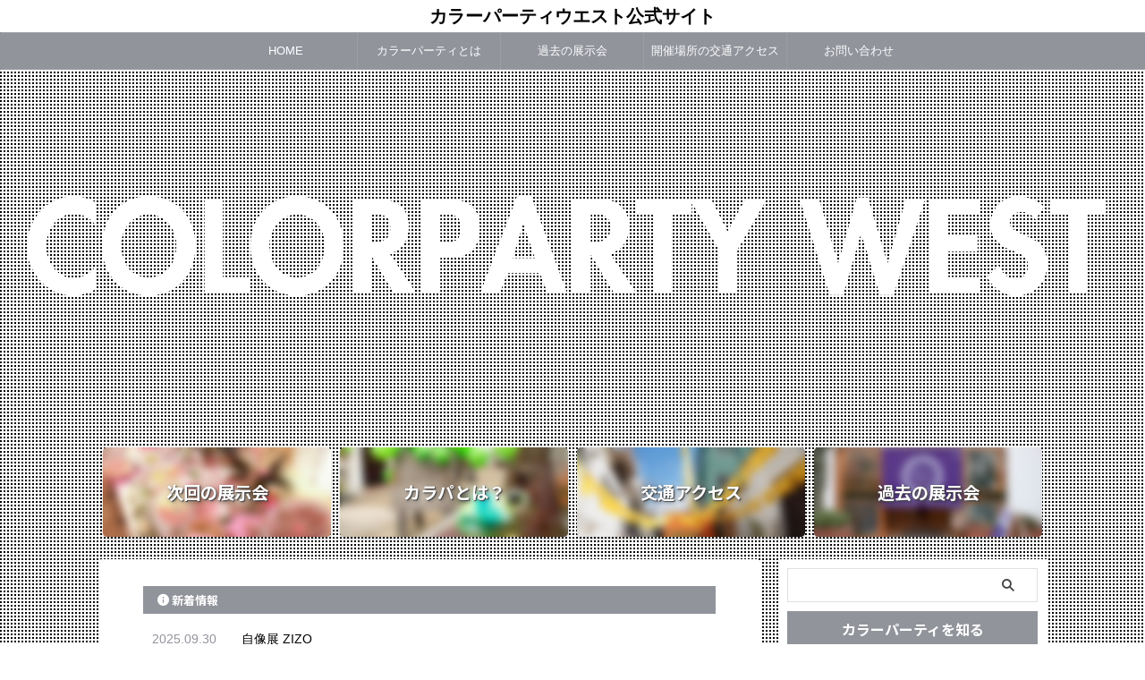

--- FILE ---
content_type: text/html; charset=UTF-8
request_url: https://colorparty-west.com/
body_size: 18774
content:

<!DOCTYPE html>
<!--[if lt IE 7]>
<html class="ie6" lang="ja"> <![endif]-->
<!--[if IE 7]>
<html class="i7" lang="ja"> <![endif]-->
<!--[if IE 8]>
<html class="ie" lang="ja"> <![endif]-->
<!--[if gt IE 8]><!-->
<html lang="ja" class="s-navi-search-overlay  toc-style-default">
	<!--<![endif]-->
	<head prefix="og: http://ogp.me/ns# fb: http://ogp.me/ns/fb# article: http://ogp.me/ns/article#">
		
	<!-- Global site tag (gtag.js) - Google Analytics -->
	<script async src="https://www.googletagmanager.com/gtag/js?id=UA-186961976-1"></script>
	<script>
	  window.dataLayer = window.dataLayer || [];
	  function gtag(){dataLayer.push(arguments);}
	  gtag('js', new Date());

	  gtag('config', 'UA-186961976-1');
	</script>
			<meta charset="UTF-8" >
		<meta name="viewport" content="width=device-width,initial-scale=1.0,user-scalable=no,viewport-fit=cover">
		<meta name="format-detection" content="telephone=no" >
		<meta name="referrer" content="no-referrer-when-downgrade"/>

					<meta name="robots" content="index,follow">
		
		<link rel="alternate" type="application/rss+xml" title="カラーパーティウエスト公式サイト RSS Feed" href="https://colorparty-west.com/feed/" />
		<link rel="pingback" href="https://colorparty-west.com/xmlrpc.php" >
		<!--[if lt IE 9]>
		<script src="https://colorparty-west.com/wp-content/themes/affinger/js/html5shiv.js"></script>
		<![endif]-->
				<meta name='robots' content='max-image-preview:large' />
<title>カラーパーティーウェスト公式ホームページ</title>
<link rel='dns-prefetch' href='//webfonts.xserver.jp' />
<link rel='dns-prefetch' href='//ajax.googleapis.com' />
<link rel='dns-prefetch' href='//use.fontawesome.com' />
<script type="text/javascript">
window._wpemojiSettings = {"baseUrl":"https:\/\/s.w.org\/images\/core\/emoji\/14.0.0\/72x72\/","ext":".png","svgUrl":"https:\/\/s.w.org\/images\/core\/emoji\/14.0.0\/svg\/","svgExt":".svg","source":{"concatemoji":"https:\/\/colorparty-west.com\/wp-includes\/js\/wp-emoji-release.min.js?ver=6.3"}};
/*! This file is auto-generated */
!function(i,n){var o,s,e;function c(e){try{var t={supportTests:e,timestamp:(new Date).valueOf()};sessionStorage.setItem(o,JSON.stringify(t))}catch(e){}}function p(e,t,n){e.clearRect(0,0,e.canvas.width,e.canvas.height),e.fillText(t,0,0);var t=new Uint32Array(e.getImageData(0,0,e.canvas.width,e.canvas.height).data),r=(e.clearRect(0,0,e.canvas.width,e.canvas.height),e.fillText(n,0,0),new Uint32Array(e.getImageData(0,0,e.canvas.width,e.canvas.height).data));return t.every(function(e,t){return e===r[t]})}function u(e,t,n){switch(t){case"flag":return n(e,"\ud83c\udff3\ufe0f\u200d\u26a7\ufe0f","\ud83c\udff3\ufe0f\u200b\u26a7\ufe0f")?!1:!n(e,"\ud83c\uddfa\ud83c\uddf3","\ud83c\uddfa\u200b\ud83c\uddf3")&&!n(e,"\ud83c\udff4\udb40\udc67\udb40\udc62\udb40\udc65\udb40\udc6e\udb40\udc67\udb40\udc7f","\ud83c\udff4\u200b\udb40\udc67\u200b\udb40\udc62\u200b\udb40\udc65\u200b\udb40\udc6e\u200b\udb40\udc67\u200b\udb40\udc7f");case"emoji":return!n(e,"\ud83e\udef1\ud83c\udffb\u200d\ud83e\udef2\ud83c\udfff","\ud83e\udef1\ud83c\udffb\u200b\ud83e\udef2\ud83c\udfff")}return!1}function f(e,t,n){var r="undefined"!=typeof WorkerGlobalScope&&self instanceof WorkerGlobalScope?new OffscreenCanvas(300,150):i.createElement("canvas"),a=r.getContext("2d",{willReadFrequently:!0}),o=(a.textBaseline="top",a.font="600 32px Arial",{});return e.forEach(function(e){o[e]=t(a,e,n)}),o}function t(e){var t=i.createElement("script");t.src=e,t.defer=!0,i.head.appendChild(t)}"undefined"!=typeof Promise&&(o="wpEmojiSettingsSupports",s=["flag","emoji"],n.supports={everything:!0,everythingExceptFlag:!0},e=new Promise(function(e){i.addEventListener("DOMContentLoaded",e,{once:!0})}),new Promise(function(t){var n=function(){try{var e=JSON.parse(sessionStorage.getItem(o));if("object"==typeof e&&"number"==typeof e.timestamp&&(new Date).valueOf()<e.timestamp+604800&&"object"==typeof e.supportTests)return e.supportTests}catch(e){}return null}();if(!n){if("undefined"!=typeof Worker&&"undefined"!=typeof OffscreenCanvas&&"undefined"!=typeof URL&&URL.createObjectURL&&"undefined"!=typeof Blob)try{var e="postMessage("+f.toString()+"("+[JSON.stringify(s),u.toString(),p.toString()].join(",")+"));",r=new Blob([e],{type:"text/javascript"}),a=new Worker(URL.createObjectURL(r),{name:"wpTestEmojiSupports"});return void(a.onmessage=function(e){c(n=e.data),a.terminate(),t(n)})}catch(e){}c(n=f(s,u,p))}t(n)}).then(function(e){for(var t in e)n.supports[t]=e[t],n.supports.everything=n.supports.everything&&n.supports[t],"flag"!==t&&(n.supports.everythingExceptFlag=n.supports.everythingExceptFlag&&n.supports[t]);n.supports.everythingExceptFlag=n.supports.everythingExceptFlag&&!n.supports.flag,n.DOMReady=!1,n.readyCallback=function(){n.DOMReady=!0}}).then(function(){return e}).then(function(){var e;n.supports.everything||(n.readyCallback(),(e=n.source||{}).concatemoji?t(e.concatemoji):e.wpemoji&&e.twemoji&&(t(e.twemoji),t(e.wpemoji)))}))}((window,document),window._wpemojiSettings);
</script>
<style type="text/css">
img.wp-smiley,
img.emoji {
	display: inline !important;
	border: none !important;
	box-shadow: none !important;
	height: 1em !important;
	width: 1em !important;
	margin: 0 0.07em !important;
	vertical-align: -0.1em !important;
	background: none !important;
	padding: 0 !important;
}
</style>
	<link rel='stylesheet' id='wp-block-library-css' href='https://colorparty-west.com/wp-includes/css/dist/block-library/style.min.css?ver=6.3' type='text/css' media='all' />
<style id='classic-theme-styles-inline-css' type='text/css'>
/*! This file is auto-generated */
.wp-block-button__link{color:#fff;background-color:#32373c;border-radius:9999px;box-shadow:none;text-decoration:none;padding:calc(.667em + 2px) calc(1.333em + 2px);font-size:1.125em}.wp-block-file__button{background:#32373c;color:#fff;text-decoration:none}
</style>
<style id='global-styles-inline-css' type='text/css'>
body{--wp--preset--color--black: #000000;--wp--preset--color--cyan-bluish-gray: #abb8c3;--wp--preset--color--white: #ffffff;--wp--preset--color--pale-pink: #f78da7;--wp--preset--color--vivid-red: #cf2e2e;--wp--preset--color--luminous-vivid-orange: #ff6900;--wp--preset--color--luminous-vivid-amber: #fcb900;--wp--preset--color--light-green-cyan: #eefaff;--wp--preset--color--vivid-green-cyan: #00d084;--wp--preset--color--pale-cyan-blue: #8ed1fc;--wp--preset--color--vivid-cyan-blue: #0693e3;--wp--preset--color--vivid-purple: #9b51e0;--wp--preset--color--soft-red: #e92f3d;--wp--preset--color--light-grayish-red: #fdf0f2;--wp--preset--color--vivid-yellow: #ffc107;--wp--preset--color--very-pale-yellow: #fffde7;--wp--preset--color--very-light-gray: #fafafa;--wp--preset--color--very-dark-gray: #313131;--wp--preset--color--original-color-a: #43a047;--wp--preset--color--original-color-b: #795548;--wp--preset--color--original-color-c: #ec407a;--wp--preset--color--original-color-d: #9e9d24;--wp--preset--gradient--vivid-cyan-blue-to-vivid-purple: linear-gradient(135deg,rgba(6,147,227,1) 0%,rgb(155,81,224) 100%);--wp--preset--gradient--light-green-cyan-to-vivid-green-cyan: linear-gradient(135deg,rgb(122,220,180) 0%,rgb(0,208,130) 100%);--wp--preset--gradient--luminous-vivid-amber-to-luminous-vivid-orange: linear-gradient(135deg,rgba(252,185,0,1) 0%,rgba(255,105,0,1) 100%);--wp--preset--gradient--luminous-vivid-orange-to-vivid-red: linear-gradient(135deg,rgba(255,105,0,1) 0%,rgb(207,46,46) 100%);--wp--preset--gradient--very-light-gray-to-cyan-bluish-gray: linear-gradient(135deg,rgb(238,238,238) 0%,rgb(169,184,195) 100%);--wp--preset--gradient--cool-to-warm-spectrum: linear-gradient(135deg,rgb(74,234,220) 0%,rgb(151,120,209) 20%,rgb(207,42,186) 40%,rgb(238,44,130) 60%,rgb(251,105,98) 80%,rgb(254,248,76) 100%);--wp--preset--gradient--blush-light-purple: linear-gradient(135deg,rgb(255,206,236) 0%,rgb(152,150,240) 100%);--wp--preset--gradient--blush-bordeaux: linear-gradient(135deg,rgb(254,205,165) 0%,rgb(254,45,45) 50%,rgb(107,0,62) 100%);--wp--preset--gradient--luminous-dusk: linear-gradient(135deg,rgb(255,203,112) 0%,rgb(199,81,192) 50%,rgb(65,88,208) 100%);--wp--preset--gradient--pale-ocean: linear-gradient(135deg,rgb(255,245,203) 0%,rgb(182,227,212) 50%,rgb(51,167,181) 100%);--wp--preset--gradient--electric-grass: linear-gradient(135deg,rgb(202,248,128) 0%,rgb(113,206,126) 100%);--wp--preset--gradient--midnight: linear-gradient(135deg,rgb(2,3,129) 0%,rgb(40,116,252) 100%);--wp--preset--font-size--small: .8em;--wp--preset--font-size--medium: 20px;--wp--preset--font-size--large: 1.5em;--wp--preset--font-size--x-large: 42px;--wp--preset--font-size--st-regular: 1em;--wp--preset--font-size--huge: 3em;--wp--preset--spacing--20: 0.44rem;--wp--preset--spacing--30: 0.67rem;--wp--preset--spacing--40: 1rem;--wp--preset--spacing--50: 1.5rem;--wp--preset--spacing--60: 2.25rem;--wp--preset--spacing--70: 3.38rem;--wp--preset--spacing--80: 5.06rem;--wp--preset--shadow--natural: 6px 6px 9px rgba(0, 0, 0, 0.2);--wp--preset--shadow--deep: 12px 12px 50px rgba(0, 0, 0, 0.4);--wp--preset--shadow--sharp: 6px 6px 0px rgba(0, 0, 0, 0.2);--wp--preset--shadow--outlined: 6px 6px 0px -3px rgba(255, 255, 255, 1), 6px 6px rgba(0, 0, 0, 1);--wp--preset--shadow--crisp: 6px 6px 0px rgba(0, 0, 0, 1);}:where(.is-layout-flex){gap: 0.5em;}:where(.is-layout-grid){gap: 0.5em;}body .is-layout-flow > .alignleft{float: left;margin-inline-start: 0;margin-inline-end: 2em;}body .is-layout-flow > .alignright{float: right;margin-inline-start: 2em;margin-inline-end: 0;}body .is-layout-flow > .aligncenter{margin-left: auto !important;margin-right: auto !important;}body .is-layout-constrained > .alignleft{float: left;margin-inline-start: 0;margin-inline-end: 2em;}body .is-layout-constrained > .alignright{float: right;margin-inline-start: 2em;margin-inline-end: 0;}body .is-layout-constrained > .aligncenter{margin-left: auto !important;margin-right: auto !important;}body .is-layout-constrained > :where(:not(.alignleft):not(.alignright):not(.alignfull)){max-width: var(--wp--style--global--content-size);margin-left: auto !important;margin-right: auto !important;}body .is-layout-constrained > .alignwide{max-width: var(--wp--style--global--wide-size);}body .is-layout-flex{display: flex;}body .is-layout-flex{flex-wrap: wrap;align-items: center;}body .is-layout-flex > *{margin: 0;}body .is-layout-grid{display: grid;}body .is-layout-grid > *{margin: 0;}:where(.wp-block-columns.is-layout-flex){gap: 2em;}:where(.wp-block-columns.is-layout-grid){gap: 2em;}:where(.wp-block-post-template.is-layout-flex){gap: 1.25em;}:where(.wp-block-post-template.is-layout-grid){gap: 1.25em;}.has-black-color{color: var(--wp--preset--color--black) !important;}.has-cyan-bluish-gray-color{color: var(--wp--preset--color--cyan-bluish-gray) !important;}.has-white-color{color: var(--wp--preset--color--white) !important;}.has-pale-pink-color{color: var(--wp--preset--color--pale-pink) !important;}.has-vivid-red-color{color: var(--wp--preset--color--vivid-red) !important;}.has-luminous-vivid-orange-color{color: var(--wp--preset--color--luminous-vivid-orange) !important;}.has-luminous-vivid-amber-color{color: var(--wp--preset--color--luminous-vivid-amber) !important;}.has-light-green-cyan-color{color: var(--wp--preset--color--light-green-cyan) !important;}.has-vivid-green-cyan-color{color: var(--wp--preset--color--vivid-green-cyan) !important;}.has-pale-cyan-blue-color{color: var(--wp--preset--color--pale-cyan-blue) !important;}.has-vivid-cyan-blue-color{color: var(--wp--preset--color--vivid-cyan-blue) !important;}.has-vivid-purple-color{color: var(--wp--preset--color--vivid-purple) !important;}.has-black-background-color{background-color: var(--wp--preset--color--black) !important;}.has-cyan-bluish-gray-background-color{background-color: var(--wp--preset--color--cyan-bluish-gray) !important;}.has-white-background-color{background-color: var(--wp--preset--color--white) !important;}.has-pale-pink-background-color{background-color: var(--wp--preset--color--pale-pink) !important;}.has-vivid-red-background-color{background-color: var(--wp--preset--color--vivid-red) !important;}.has-luminous-vivid-orange-background-color{background-color: var(--wp--preset--color--luminous-vivid-orange) !important;}.has-luminous-vivid-amber-background-color{background-color: var(--wp--preset--color--luminous-vivid-amber) !important;}.has-light-green-cyan-background-color{background-color: var(--wp--preset--color--light-green-cyan) !important;}.has-vivid-green-cyan-background-color{background-color: var(--wp--preset--color--vivid-green-cyan) !important;}.has-pale-cyan-blue-background-color{background-color: var(--wp--preset--color--pale-cyan-blue) !important;}.has-vivid-cyan-blue-background-color{background-color: var(--wp--preset--color--vivid-cyan-blue) !important;}.has-vivid-purple-background-color{background-color: var(--wp--preset--color--vivid-purple) !important;}.has-black-border-color{border-color: var(--wp--preset--color--black) !important;}.has-cyan-bluish-gray-border-color{border-color: var(--wp--preset--color--cyan-bluish-gray) !important;}.has-white-border-color{border-color: var(--wp--preset--color--white) !important;}.has-pale-pink-border-color{border-color: var(--wp--preset--color--pale-pink) !important;}.has-vivid-red-border-color{border-color: var(--wp--preset--color--vivid-red) !important;}.has-luminous-vivid-orange-border-color{border-color: var(--wp--preset--color--luminous-vivid-orange) !important;}.has-luminous-vivid-amber-border-color{border-color: var(--wp--preset--color--luminous-vivid-amber) !important;}.has-light-green-cyan-border-color{border-color: var(--wp--preset--color--light-green-cyan) !important;}.has-vivid-green-cyan-border-color{border-color: var(--wp--preset--color--vivid-green-cyan) !important;}.has-pale-cyan-blue-border-color{border-color: var(--wp--preset--color--pale-cyan-blue) !important;}.has-vivid-cyan-blue-border-color{border-color: var(--wp--preset--color--vivid-cyan-blue) !important;}.has-vivid-purple-border-color{border-color: var(--wp--preset--color--vivid-purple) !important;}.has-vivid-cyan-blue-to-vivid-purple-gradient-background{background: var(--wp--preset--gradient--vivid-cyan-blue-to-vivid-purple) !important;}.has-light-green-cyan-to-vivid-green-cyan-gradient-background{background: var(--wp--preset--gradient--light-green-cyan-to-vivid-green-cyan) !important;}.has-luminous-vivid-amber-to-luminous-vivid-orange-gradient-background{background: var(--wp--preset--gradient--luminous-vivid-amber-to-luminous-vivid-orange) !important;}.has-luminous-vivid-orange-to-vivid-red-gradient-background{background: var(--wp--preset--gradient--luminous-vivid-orange-to-vivid-red) !important;}.has-very-light-gray-to-cyan-bluish-gray-gradient-background{background: var(--wp--preset--gradient--very-light-gray-to-cyan-bluish-gray) !important;}.has-cool-to-warm-spectrum-gradient-background{background: var(--wp--preset--gradient--cool-to-warm-spectrum) !important;}.has-blush-light-purple-gradient-background{background: var(--wp--preset--gradient--blush-light-purple) !important;}.has-blush-bordeaux-gradient-background{background: var(--wp--preset--gradient--blush-bordeaux) !important;}.has-luminous-dusk-gradient-background{background: var(--wp--preset--gradient--luminous-dusk) !important;}.has-pale-ocean-gradient-background{background: var(--wp--preset--gradient--pale-ocean) !important;}.has-electric-grass-gradient-background{background: var(--wp--preset--gradient--electric-grass) !important;}.has-midnight-gradient-background{background: var(--wp--preset--gradient--midnight) !important;}.has-small-font-size{font-size: var(--wp--preset--font-size--small) !important;}.has-medium-font-size{font-size: var(--wp--preset--font-size--medium) !important;}.has-large-font-size{font-size: var(--wp--preset--font-size--large) !important;}.has-x-large-font-size{font-size: var(--wp--preset--font-size--x-large) !important;}
.wp-block-navigation a:where(:not(.wp-element-button)){color: inherit;}
:where(.wp-block-post-template.is-layout-flex){gap: 1.25em;}:where(.wp-block-post-template.is-layout-grid){gap: 1.25em;}
:where(.wp-block-columns.is-layout-flex){gap: 2em;}:where(.wp-block-columns.is-layout-grid){gap: 2em;}
.wp-block-pullquote{font-size: 1.5em;line-height: 1.6;}
</style>
<link rel='stylesheet' id='contact-form-7-css' href='https://colorparty-west.com/wp-content/plugins/contact-form-7/includes/css/styles.css?ver=5.8' type='text/css' media='all' />
<style id='contact-form-7-inline-css' type='text/css'>
.wpcf7 .wpcf7-recaptcha iframe {margin-bottom: 0;}.wpcf7 .wpcf7-recaptcha[data-align="center"] > div {margin: 0 auto;}.wpcf7 .wpcf7-recaptcha[data-align="right"] > div {margin: 0 0 0 auto;}
</style>
<link rel='stylesheet' id='foobox-free-min-css' href='https://colorparty-west.com/wp-content/plugins/foobox-image-lightbox/free/css/foobox.free.min.css?ver=2.7.27' type='text/css' media='all' />
<link rel='stylesheet' id='st-af-cpt-css' href='https://colorparty-west.com/wp-content/plugins/st-af-cpt/assets/css/style.css?ver=1.0.0' type='text/css' media='all' />
<link rel='stylesheet' id='toc-screen-css' href='https://colorparty-west.com/wp-content/plugins/table-of-contents-plus/screen.min.css?ver=2302' type='text/css' media='all' />
<link rel='stylesheet' id='wpvrfontawesome-css' href='https://use.fontawesome.com/releases/v5.7.2/css/all.css?ver=8.3.5' type='text/css' media='all' />
<link rel='stylesheet' id='panellium-css-css' href='https://colorparty-west.com/wp-content/plugins/wpvr/public/lib/pannellum/src/css/pannellum.css?ver=1' type='text/css' media='all' />
<link rel='stylesheet' id='videojs-css-css' href='https://colorparty-west.com/wp-content/plugins/wpvr/public/lib/pannellum/src/css/video-js.css?ver=1' type='text/css' media='all' />
<link rel='stylesheet' id='videojs-vr-css-css' href='https://colorparty-west.com/wp-content/plugins/wpvr/public/lib/videojs-vr/videojs-vr.css?ver=1' type='text/css' media='all' />
<link rel='stylesheet' id='owl-css-css' href='https://colorparty-west.com/wp-content/plugins/wpvr/public/css/owl.carousel.css?ver=8.3.5' type='text/css' media='all' />
<link rel='stylesheet' id='wpvr-css' href='https://colorparty-west.com/wp-content/plugins/wpvr/public/css/wpvr-public.css?ver=8.3.5' type='text/css' media='all' />
<link rel='stylesheet' id='normalize-css' href='https://colorparty-west.com/wp-content/themes/affinger/css/normalize.css?ver=1.5.9' type='text/css' media='all' />
<link rel='stylesheet' id='st_svg-css' href='https://colorparty-west.com/wp-content/themes/affinger/st_svg/style.css?ver=6.3' type='text/css' media='all' />
<link rel='stylesheet' id='slick-css' href='https://colorparty-west.com/wp-content/themes/affinger/vendor/slick/slick.css?ver=1.8.0' type='text/css' media='all' />
<link rel='stylesheet' id='slick-theme-css' href='https://colorparty-west.com/wp-content/themes/affinger/vendor/slick/slick-theme.css?ver=1.8.0' type='text/css' media='all' />
<link rel='stylesheet' id='fonts-googleapis-notosansjp-css' href='//fonts.googleapis.com/css?family=Noto+Sans+JP%3A400%2C700&#038;display=swap&#038;subset=japanese&#038;ver=6.3' type='text/css' media='all' />
<link rel='stylesheet' id='style-css' href='https://colorparty-west.com/wp-content/themes/affinger/style.css?ver=6.3' type='text/css' media='all' />
<link rel='stylesheet' id='child-style-css' href='https://colorparty-west.com/wp-content/themes/affinger-child/style.css?ver=6.3' type='text/css' media='all' />
<link rel='stylesheet' id='single-css' href='https://colorparty-west.com/wp-content/themes/affinger/st-rankcss.php' type='text/css' media='all' />
<link rel='stylesheet' id='st-themecss-css' href='https://colorparty-west.com/wp-content/themes/affinger/st-themecss-loader.php?ver=6.3' type='text/css' media='all' />
<script type='text/javascript' src='//ajax.googleapis.com/ajax/libs/jquery/1.11.3/jquery.min.js?ver=1.11.3' id='jquery-js'></script>
<script type='text/javascript' src='//webfonts.xserver.jp/js/xserverv3.js?fadein=0&#038;ver=2.0.4' id='typesquare_std-js'></script>
<script type='text/javascript' src='https://colorparty-west.com/wp-content/plugins/wpvr/public/lib/pannellum/src/js/pannellum.js?ver=1' id='panellium-js-js'></script>
<script type='text/javascript' src='https://colorparty-west.com/wp-content/plugins/wpvr/public/lib/pannellum/src/js/libpannellum.js?ver=1' id='panelliumlib-js-js'></script>
<script type='text/javascript' src='https://colorparty-west.com/wp-content/plugins/wpvr/public/js/video.js?ver=1' id='videojs-js-js'></script>
<script type='text/javascript' src='https://colorparty-west.com/wp-content/plugins/wpvr/public/lib/videojs-vr/videojs-vr.js?ver=1' id='videojsvr-js-js'></script>
<script type='text/javascript' src='https://colorparty-west.com/wp-content/plugins/wpvr/public/lib/pannellum/src/js/videojs-pannellum-plugin.js?ver=1' id='panelliumvid-js-js'></script>
<script type='text/javascript' src='https://colorparty-west.com/wp-content/plugins/wpvr/public/js/owl.carousel.js?ver=6.3' id='owl-js-js'></script>
<script type='text/javascript' src='https://colorparty-west.com/wp-content/plugins/wpvr/public/js/jquery.cookie.js?ver=1' id='jquery_cookie-js'></script>
<script id="foobox-free-min-js-before" type="text/javascript">
/* Run FooBox FREE (v2.7.27) */
var FOOBOX = window.FOOBOX = {
	ready: true,
	disableOthers: false,
	o: {wordpress: { enabled: true }, countMessage:'image %index of %total', captions: { dataTitle: ["captionTitle","title"], dataDesc: ["captionDesc","description"] }, excludes:'.fbx-link,.nofoobox,.nolightbox,a[href*="pinterest.com/pin/create/button/"]', affiliate : { enabled: false }},
	selectors: [
		".foogallery-container.foogallery-lightbox-foobox", ".foogallery-container.foogallery-lightbox-foobox-free", ".gallery", ".wp-block-gallery", ".wp-caption", ".wp-block-image", "a:has(img[class*=wp-image-])", ".foobox"
	],
	pre: function( $ ){
		// Custom JavaScript (Pre)
		
	},
	post: function( $ ){
		// Custom JavaScript (Post)
		
		// Custom Captions Code
		
	},
	custom: function( $ ){
		// Custom Extra JS
		
	}
};
</script>
<script type='text/javascript' src='https://colorparty-west.com/wp-content/plugins/foobox-image-lightbox/free/js/foobox.free.min.js?ver=2.7.27' id='foobox-free-min-js'></script>
<link rel="https://api.w.org/" href="https://colorparty-west.com/wp-json/" /><link rel="alternate" type="application/json" href="https://colorparty-west.com/wp-json/wp/v2/pages/499" /><link rel='shortlink' href='https://colorparty-west.com/' />
<link rel="alternate" type="application/json+oembed" href="https://colorparty-west.com/wp-json/oembed/1.0/embed?url=https%3A%2F%2Fcolorparty-west.com%2F" />
<link rel="alternate" type="text/xml+oembed" href="https://colorparty-west.com/wp-json/oembed/1.0/embed?url=https%3A%2F%2Fcolorparty-west.com%2F&#038;format=xml" />
<meta name="robots" content="index, follow" />
<meta name="thumbnail" content="https://colorparty-west.com/wp-content/uploads/2020/09/top_btn_ol2.jpg">
<meta name="description" content="カラーパーティーウエストは、色をテーマにおこなう合同アート展です。色を感じ、色からスタートする作品づくりを体験していただくことで、色が持つパワーをいただいて、より豊かに人と人とがつながっていく。わたしたちはこのカラーパーティーウエスト展を通して、カラーde コミュニケーションの輪を広く地域社会全体に広げていきたいと思っています">
<meta name="keywords" content="カラパ,中崎町,梅田,イロリムラ,グループ展">
<meta name="google-site-verification" content="4qVRv142TBwJsZYc3AynxE60uqh0x-hOR23Phq_gnIE" />
<link rel="canonical" href="https://colorparty-west.com/" />
<link rel="icon" href="https://colorparty-west.com/wp-content/uploads/2021/01/cropped-favicon2-32x32.png" sizes="32x32" />
<link rel="icon" href="https://colorparty-west.com/wp-content/uploads/2021/01/cropped-favicon2-192x192.png" sizes="192x192" />
<link rel="apple-touch-icon" href="https://colorparty-west.com/wp-content/uploads/2021/01/cropped-favicon2-180x180.png" />
<meta name="msapplication-TileImage" content="https://colorparty-west.com/wp-content/uploads/2021/01/cropped-favicon2-270x270.png" />
		<style type="text/css" id="wp-custom-css">
			@media (max-width: 767px) {
  .responsive {
    border-collapse: separate;
    border-spacing: 0  20px;
  }
  .responsive thead {
    display: none;
  }
  .responsive tr {
    background-color: #f6f6f6;
  }
  .responsive td {
    border: none;
    display: block;
    width: 100%;
    box-sizing: border-box;
    border-bottom: 1px solid #dddddd;
  }
  .responsive td.col-6 {
    float: left;
    width: 50%;
  }
  .responsive td.txt-right {
    text-align: right;
  }
  .responsive td:before {
    content: attr(data-title) " ";
  }
  .responsive .clear {
    clear: both;
  }
}


.post table {
  table-layout: fixed; /* テーブルの幅を固定レイアウトにする */
}
/* スマホ表示（ブラウザの幅が599px以下）の場合 */
@media only screen and (max-width: 599px) {
  .post .scroll-box table td, .post .scroll-box table td p {
    white-space:normal; /* セルの幅に合わせて文章を改行する */
    font-size:14px; /* 若干文字を小さく（必要に応じて設定） */
  }
}		</style>
				
<!-- OGP -->

<meta property="og:type" content="website">
<meta property="og:title" content="HOME">
<meta property="og:url" content="https://colorparty-west.com/">
<meta property="og:description" content="カラーパーティー・ウエストとは？ 色であそぶ　色をつたえる　色がつなぐ　カラーパーティ展 2013年より年1回、毎回テーマの色をもとに絵画、デザイン、写真、動画、金属、お花、など種類はなんでもOKなア">
<meta property="og:site_name" content="カラーパーティウエスト公式サイト">
<meta property="og:image" content="https://colorparty-west.com/wp-content/uploads/2020/09/top_btn_ol2.jpg">


	<meta property="article:published_time" content="2020-11-30T23:53:27+09:00" />
		<meta property="article:author" content="カラパ事務局" />

<!-- /OGP -->
		


<script>
	(function (window, document, $, undefined) {
		'use strict';

		var SlideBox = (function () {
			/**
			 * @param $element
			 *
			 * @constructor
			 */
			function SlideBox($element) {
				this._$element = $element;
			}

			SlideBox.prototype.$content = function () {
				return this._$element.find('[data-st-slidebox-content]');
			};

			SlideBox.prototype.$toggle = function () {
				return this._$element.find('[data-st-slidebox-toggle]');
			};

			SlideBox.prototype.$icon = function () {
				return this._$element.find('[data-st-slidebox-icon]');
			};

			SlideBox.prototype.$text = function () {
				return this._$element.find('[data-st-slidebox-text]');
			};

			SlideBox.prototype.is_expanded = function () {
				return !!(this._$element.filter('[data-st-slidebox-expanded="true"]').length);
			};

			SlideBox.prototype.expand = function () {
				var self = this;

				this.$content().slideDown()
					.promise()
					.then(function () {
						var $icon = self.$icon();
						var $text = self.$text();

						$icon.removeClass($icon.attr('data-st-slidebox-icon-collapsed'))
							.addClass($icon.attr('data-st-slidebox-icon-expanded'))

						$text.text($text.attr('data-st-slidebox-text-expanded'))

						self._$element.removeClass('is-collapsed')
							.addClass('is-expanded');

						self._$element.attr('data-st-slidebox-expanded', 'true');
					});
			};

			SlideBox.prototype.collapse = function () {
				var self = this;

				this.$content().slideUp()
					.promise()
					.then(function () {
						var $icon = self.$icon();
						var $text = self.$text();

						$icon.removeClass($icon.attr('data-st-slidebox-icon-expanded'))
							.addClass($icon.attr('data-st-slidebox-icon-collapsed'))

						$text.text($text.attr('data-st-slidebox-text-collapsed'))

						self._$element.removeClass('is-expanded')
							.addClass('is-collapsed');

						self._$element.attr('data-st-slidebox-expanded', 'false');
					});
			};

			SlideBox.prototype.toggle = function () {
				if (this.is_expanded()) {
					this.collapse();
				} else {
					this.expand();
				}
			};

			SlideBox.prototype.add_event_listeners = function () {
				var self = this;

				this.$toggle().on('click', function (event) {
					self.toggle();
				});
			};

			SlideBox.prototype.initialize = function () {
				this.add_event_listeners();
			};

			return SlideBox;
		}());

		function on_ready() {
			var slideBoxes = [];

			$('[data-st-slidebox]').each(function () {
				var $element = $(this);
				var slideBox = new SlideBox($element);

				slideBoxes.push(slideBox);

				slideBox.initialize();
			});

			return slideBoxes;
		}

		$(on_ready);
	}(window, window.document, jQuery));
</script>

	<script>
		(function (window, document, $, undefined) {
			'use strict';

			$(function(){
			$('.post h2:not([class^="is-style-st-heading-custom-"]):not([class*=" is-style-st-heading-custom-"]):not(.st-css-no2) , .h2modoki').wrapInner('<span class="st-dash-design"></span>');
			})
		}(window, window.document, jQuery));
	</script>

<script>
	(function (window, document, $, undefined) {
		'use strict';

		$(function(){
			/* 第一階層のみの目次にクラスを挿入 */
			$("#toc_container:not(:has(ul ul))").addClass("only-toc");
			/* アコーディオンメニュー内のカテゴリーにクラス追加 */
			$(".st-ac-box ul:has(.cat-item)").each(function(){
				$(this).addClass("st-ac-cat");
			});
		});
	}(window, window.document, jQuery));
</script>

<script>
	(function (window, document, $, undefined) {
		'use strict';

		$(function(){
									$('.st-star').parent('.rankh4').css('padding-bottom','5px'); // スターがある場合のランキング見出し調整
		});
	}(window, window.document, jQuery));
</script>



	<script>
		(function (window, document, $, undefined) {
			'use strict';

			$(function() {
				$('.is-style-st-paragraph-kaiwa').wrapInner('<span class="st-paragraph-kaiwa-text">');
			});
		}(window, window.document, jQuery));
	</script>

	<script>
		(function (window, document, $, undefined) {
			'use strict';

			$(function() {
				$('.is-style-st-paragraph-kaiwa-b').wrapInner('<span class="st-paragraph-kaiwa-text">');
			});
		}(window, window.document, jQuery));
	</script>

<script>
	/* Gutenbergスタイルを調整 */
	(function (window, document, $, undefined) {
		'use strict';

		$(function() {
			$( '[class^="is-style-st-paragraph-"],[class*=" is-style-st-paragraph-"]' ).wrapInner( '<span class="st-noflex"></span>' );
		});
	}(window, window.document, jQuery));
</script>



			</head>
	<body class="home page-template-default page page-id-499 front-page" >			<div class="video-player" data-st-youtube
		     data-st-youtube-options="{&quot;youtube&quot;:{&quot;videoId&quot;:&quot;6S-YmguW6Lk&quot;,&quot;playerVars&quot;:{&quot;loop&quot;:1,&quot;playlist&quot;:&quot;6S-YmguW6Lk&quot;}},&quot;mute&quot;:1}">
			<div id="video-player-video" class="video-player-video" data-st-youtube-video></div>
		</div>
				<div id="st-ami">
				<div id="wrapper" class="" ontouchstart="">
				<div id="wrapper-in">

					

<header id="st-headwide">
	<div id="header-full">
		<div id="headbox-bg">
			<div id="headbox">

					<nav id="s-navi" class="pcnone" data-st-nav data-st-nav-type="normal">
		<dl class="acordion is-active" data-st-nav-primary>
			<dt class="trigger">
				<p class="acordion_button"><span class="op op-menu has-text"><i class="st-fa st-svg-menu_thin"></i></span></p>

				
									<div id="st-mobile-logo"></div>
				
				<!-- 追加メニュー -->
				
				<!-- 追加メニュー2 -->
				
			</dt>

			<dd class="acordion_tree">
				<div class="acordion_tree_content">

					
					<div class="menu-%e3%82%b0%e3%83%ad%e3%83%bc%e3%83%90%e3%83%ab%e3%83%a1%e3%83%8b%e3%83%a5%e3%83%bc-container"><ul id="menu-%e3%82%b0%e3%83%ad%e3%83%bc%e3%83%90%e3%83%ab%e3%83%a1%e3%83%8b%e3%83%a5%e3%83%bc" class="menu"><li id="menu-item-21" class="menu-item menu-item-type-custom menu-item-object-custom current-menu-item current_page_item menu-item-home menu-item-21"><a href="https://colorparty-west.com/" aria-current="page"><span class="menu-item-label">HOME</span></a></li>
<li id="menu-item-281" class="menu-item menu-item-type-post_type menu-item-object-page menu-item-has-children menu-item-281"><a href="https://colorparty-west.com/aboutus/"><span class="menu-item-label">カラーパーティとは</span></a>
<ul class="sub-menu">
	<li id="menu-item-298" class="menu-item menu-item-type-post_type menu-item-object-page menu-item-298"><a href="https://colorparty-west.com/aboutus/"><span class="menu-item-label">カラーパーティとは</span></a></li>
	<li id="menu-item-260" class="menu-item menu-item-type-post_type menu-item-object-page menu-item-260"><a href="https://colorparty-west.com/management-office/"><span class="menu-item-label">主催・運営事務局</span></a></li>
</ul>
</li>
<li id="menu-item-1250" class="menu-item menu-item-type-post_type menu-item-object-page menu-item-has-children menu-item-1250"><a href="https://colorparty-west.com/archive/"><span class="menu-item-label">過去の展示会</span></a>
<ul class="sub-menu">
	<li id="menu-item-2061" class="menu-item menu-item-type-post_type menu-item-object-page menu-item-2061"><a href="https://colorparty-west.com/archive/white-gallery/"><span class="menu-item-label">2022年　第9回WHITE展 作品ギャラリー</span></a></li>
	<li id="menu-item-1519" class="menu-item menu-item-type-post_type menu-item-object-page menu-item-1519"><a href="https://colorparty-west.com/archive/orange-8th-2021/"><span class="menu-item-label">2021年 第8回ORANGE展</span></a></li>
	<li id="menu-item-305" class="menu-item menu-item-type-post_type menu-item-object-page menu-item-305"><a href="https://colorparty-west.com/archive/blue-7th-2019/"><span class="menu-item-label">2019年 第7回BLUE展</span></a></li>
	<li id="menu-item-306" class="menu-item menu-item-type-post_type menu-item-object-page menu-item-306"><a href="https://colorparty-west.com/archive/red-6th-2018/"><span class="menu-item-label">2018年 第6回RED展</span></a></li>
	<li id="menu-item-300" class="menu-item menu-item-type-post_type menu-item-object-page menu-item-300"><a href="https://colorparty-west.com/archive/green-5th-2017/"><span class="menu-item-label">2017年 第5回GREEN展</span></a></li>
	<li id="menu-item-301" class="menu-item menu-item-type-post_type menu-item-object-page menu-item-301"><a href="https://colorparty-west.com/archive/yellow-4th-2016/"><span class="menu-item-label">2016年 第4回YELLOW展</span></a></li>
	<li id="menu-item-302" class="menu-item menu-item-type-post_type menu-item-object-page menu-item-302"><a href="https://colorparty-west.com/archive/purple-3rd-2015/"><span class="menu-item-label">2015年 第3回PURPLE展</span></a></li>
	<li id="menu-item-303" class="menu-item menu-item-type-post_type menu-item-object-page menu-item-303"><a href="https://colorparty-west.com/archive/black-2nd-2014/"><span class="menu-item-label">2014年 第2回BLACK展</span></a></li>
	<li id="menu-item-304" class="menu-item menu-item-type-post_type menu-item-object-page menu-item-304"><a href="https://colorparty-west.com/archive/pink-1st-2013/"><span class="menu-item-label">2013年 第1回PINK展</span></a></li>
</ul>
</li>
<li id="menu-item-280" class="menu-item menu-item-type-post_type menu-item-object-page menu-item-280"><a href="https://colorparty-west.com/access/"><span class="menu-item-label">開催場所の交通アクセス</span></a></li>
<li id="menu-item-261" class="menu-item menu-item-type-post_type menu-item-object-page menu-item-261"><a href="https://colorparty-west.com/contact/"><span class="menu-item-label">お問い合わせ</span></a></li>
</ul></div>
					<div class="clear"></div>

					
				</div>
			</dd>

					</dl>

					</nav>

									<div id="header-l">
						
						<div id="st-text-logo">
								<!-- ロゴ又はブログ名 -->
    		 				<h1 class="sitename sitename-only"><a href="https://colorparty-west.com/">
                                    カラーパーティウエスト公式サイト                            </a></h1>
		    
						</div>
					</div><!-- /#header-l -->
				
				<div id="header-r" class="smanone">
					
				</div><!-- /#header-r -->

			</div><!-- /#headbox -->
		</div><!-- /#headbox-bg clearfix -->

		
		
		
		
			

	
	
		<div id="gazou-wide">
					<div id="st-menubox">
			<div id="st-menuwide">
				<nav class="smanone clearfix"><ul id="menu-%e3%82%b0%e3%83%ad%e3%83%bc%e3%83%90%e3%83%ab%e3%83%a1%e3%83%8b%e3%83%a5%e3%83%bc-1" class="menu"><li class="menu-item menu-item-type-custom menu-item-object-custom current-menu-item current_page_item menu-item-home menu-item-21"><a href="https://colorparty-west.com/" aria-current="page">HOME</a></li>
<li class="menu-item menu-item-type-post_type menu-item-object-page menu-item-has-children menu-item-281"><a href="https://colorparty-west.com/aboutus/">カラーパーティとは</a>
<ul class="sub-menu">
	<li class="menu-item menu-item-type-post_type menu-item-object-page menu-item-298"><a href="https://colorparty-west.com/aboutus/">カラーパーティとは</a></li>
	<li class="menu-item menu-item-type-post_type menu-item-object-page menu-item-260"><a href="https://colorparty-west.com/management-office/">主催・運営事務局</a></li>
</ul>
</li>
<li class="menu-item menu-item-type-post_type menu-item-object-page menu-item-has-children menu-item-1250"><a href="https://colorparty-west.com/archive/">過去の展示会</a>
<ul class="sub-menu">
	<li class="menu-item menu-item-type-post_type menu-item-object-page menu-item-2061"><a href="https://colorparty-west.com/archive/white-gallery/">2022年　第9回WHITE展 作品ギャラリー</a></li>
	<li class="menu-item menu-item-type-post_type menu-item-object-page menu-item-1519"><a href="https://colorparty-west.com/archive/orange-8th-2021/">2021年 第8回ORANGE展</a></li>
	<li class="menu-item menu-item-type-post_type menu-item-object-page menu-item-305"><a href="https://colorparty-west.com/archive/blue-7th-2019/">2019年 第7回BLUE展</a></li>
	<li class="menu-item menu-item-type-post_type menu-item-object-page menu-item-306"><a href="https://colorparty-west.com/archive/red-6th-2018/">2018年 第6回RED展</a></li>
	<li class="menu-item menu-item-type-post_type menu-item-object-page menu-item-300"><a href="https://colorparty-west.com/archive/green-5th-2017/">2017年 第5回GREEN展</a></li>
	<li class="menu-item menu-item-type-post_type menu-item-object-page menu-item-301"><a href="https://colorparty-west.com/archive/yellow-4th-2016/">2016年 第4回YELLOW展</a></li>
	<li class="menu-item menu-item-type-post_type menu-item-object-page menu-item-302"><a href="https://colorparty-west.com/archive/purple-3rd-2015/">2015年 第3回PURPLE展</a></li>
	<li class="menu-item menu-item-type-post_type menu-item-object-page menu-item-303"><a href="https://colorparty-west.com/archive/black-2nd-2014/">2014年 第2回BLACK展</a></li>
	<li class="menu-item menu-item-type-post_type menu-item-object-page menu-item-304"><a href="https://colorparty-west.com/archive/pink-1st-2013/">2013年 第1回PINK展</a></li>
</ul>
</li>
<li class="menu-item menu-item-type-post_type menu-item-object-page menu-item-280"><a href="https://colorparty-west.com/access/">開催場所の交通アクセス</a></li>
<li class="menu-item menu-item-type-post_type menu-item-object-page menu-item-261"><a href="https://colorparty-west.com/contact/">お問い合わせ</a></li>
</ul></nav>			</div>
		</div>
	
																									<div id="st-headerbox">
								<div id="st-header">
																																		<img src="https://colorparty-west.com/wp-content/uploads/2020/07/cropped-cropped-header_img.png" width="2200" height="700" alt="" data-st-lazy-load="false" >
																		</div>
							</div>
											

							
					</div>
		<!-- /gazou -->

	
	</div><!-- #header-full -->

	



		<div id="st-header-cardlink-wrapper">
		<ul id="st-header-cardlink" class="st-cardlink-column-d st-cardlink-column-4">
							
														
					<li class="st-cardlink-card has-bg has-link is-blurable"
						style="background-image: url(https://colorparty-west.com/wp-content/uploads/2020/08/PINK18.jpg);">
													<a class="st-cardlink-card-link" href="https://colorparty-west.com/2021_orange/">
								<div class="st-cardlink-card-text">
									次回の展示会								</div>
							</a>
											</li>
				
							
														
					<li class="st-cardlink-card has-bg has-link is-blurable"
						style="background-image: url(https://colorparty-west.com/wp-content/uploads/2020/08/image-7-1.jpg);">
													<a class="st-cardlink-card-link" href="https://colorparty-west.com/aboutus/">
								<div class="st-cardlink-card-text">
									カラパとは？								</div>
							</a>
											</li>
				
							
														
					<li class="st-cardlink-card has-bg has-link is-blurable"
						style="background-image: url(https://colorparty-west.com/wp-content/uploads/2020/08/1483716316.jpg);">
													<a class="st-cardlink-card-link" href="https://colorparty-west.com/access/">
								<div class="st-cardlink-card-text">
									交通アクセス								</div>
							</a>
											</li>
				
							
														
					<li class="st-cardlink-card has-bg has-link is-blurable"
						style="background-image: url(https://colorparty-west.com/wp-content/uploads/2020/08/PURPLE_11.jpg);">
													<a class="st-cardlink-card-link" href="https://colorparty-west.com/archive/">
								<div class="st-cardlink-card-text">
									過去の展示会								</div>
							</a>
											</li>
				
					</ul>
	</div>


</header>

					<div id="content-w">

						
						

<div id="content" class="clearfix">
	<div id="contentInner">
		<main>
			<article>

				<div id="st-page" class="post post-499 page type-page status-publish has-post-thumbnail hentry">

					
																			
						<div class="nowhits onheader">
													</div>

						
						
	<div id="topnews-box" class="clearfix">
		<div class="rss-bar"><span class="news-ca"><i class="st-fa st-svg-info-circle"></i>&nbsp;新着情報</span></div>
	<div>
					<dl>
			<dt>
				<span>2025.09.30</span>
			</dt>
			<dd>
				<a href="https://colorparty-west.com/topic202511_zizo/" title="自像展 ZIZO　">自像展 ZIZO　</a> 			</dd>
		</dl>
			<dl>
			<dt>
				<span>2023.07.20</span>
			</dt>
			<dd>
				<a href="https://colorparty-west.com/topic202307/" title="クリエイティブＴシャツ展2023">クリエイティブＴシャツ展2023</a> 			</dd>
		</dl>
			<dl>
			<dt>
				<span>2021.11.02</span>
			</dt>
			<dd>
				<a href="https://colorparty-west.com/archives-odp/" title="アーカイブス カラーパーティーウエスト《特別展》">アーカイブス カラーパーティーウエスト《特別展》</a> 			</dd>
		</dl>
			<dl>
			<dt>
				<span>2021.04.11</span>
			</dt>
			<dd>
				<a href="https://colorparty-west.com/orange-360-2/" title="オレンジ展の作品を360度でご紹介">オレンジ展の作品を360度でご紹介</a> 			</dd>
		</dl>
			<dl>
			<dt>
				<span>2021.04.08</span>
			</dt>
			<dd>
				<a href="https://colorparty-west.com/orange-support-message/" title="オレンジ展　応援メッセージいただきました♫【4/9更新】">オレンジ展　応援メッセージいただきました♫【4/9更新】</a> 			</dd>
		</dl>
		</div></div>
					
					<!--ループ開始 -->
																		
							
								
															
							
							
							
							<div class="mainbox">
								<div id="nocopy" ><!-- コピー禁止エリアここから -->
									
									<div class="entry-content">
										<div class="wp-block-image">
<figure class="aligncenter size-large"><a href="https://colorparty-west.com/topic202511_zizo/"><img decoding="async" fetchpriority="high" width="690" height="1024" src="https://colorparty-west.com/wp-content/uploads/2025/09/0917omote-690x1024.jpg" alt="" class="wp-image-2132" srcset="https://colorparty-west.com/wp-content/uploads/2025/09/0917omote-690x1024.jpg 690w, https://colorparty-west.com/wp-content/uploads/2025/09/0917omote-202x300.jpg 202w, https://colorparty-west.com/wp-content/uploads/2025/09/0917omote-768x1140.jpg 768w, https://colorparty-west.com/wp-content/uploads/2025/09/0917omote.jpg 800w" sizes="(max-width: 690px) 100vw, 690px" /></a></figure></div>


<h2 class="wp-block-heading">カラーパーティー・ウエストとは？</h2>



<figure class="wp-block-image"><img decoding="async" width="1200" height="500" src="https://colorparty-west.com/wp-content/uploads/2021/01/top_btn_ol.jpg" alt="" class="wp-image-1229" srcset="https://colorparty-west.com/wp-content/uploads/2021/01/top_btn_ol.jpg 1200w, https://colorparty-west.com/wp-content/uploads/2021/01/top_btn_ol-300x125.jpg 300w, https://colorparty-west.com/wp-content/uploads/2021/01/top_btn_ol-1024x427.jpg 1024w, https://colorparty-west.com/wp-content/uploads/2021/01/top_btn_ol-768x320.jpg 768w" sizes="(max-width: 1200px) 100vw, 1200px" /></figure>



<h3 class="wp-block-heading">色であそぶ　色をつたえる　色がつなぐ　カラーパーティ展</h3>



<p>2013年より年1回、毎回テーマの色をもとに絵画、デザイン、写真、動画、金属、お花、など種類はなんでもOKなアート作品グループ展です<br>大阪梅田近く中崎町にて開催！展示だけでなく、カフェスペース、作家作品販売、ホールイベント、ワークショップなど毎回1000人を超える来場者にて開催しております。<br>約70名のプロ・アマ問わずどなたでもご参加可能です。<br>あなたも作家になりませんか？</p>


<p class=" st-mybtn st-reflection st-btn-default" style="background:#F4770B; background: linear-gradient(to bottom, #F4770B, #F4770B);border-color:#FFEB3B;border-width:1px;border-radius:5px;font-weight:bold;color:#fff;box-shadow:0 3px 0 #FFB300;"><a style="font-weight:bold;color:#fff;" href="https://colorparty-west.com/aboutus/" rel="noopener" target="_blank">カラーパーティウエストについて<i class="st-fa fa-after fa-angle-right st-css-no" aria-hidden="true"></i></a></p>



<h4 class="wp-block-heading">2022年　ホワイト展ご後援</h4>


<div class="wp-block-image">
<figure class="aligncenter"><img decoding="async" width="1149" height="272" src="https://colorparty-west.com/wp-content/uploads/2021/02/oosakafu.jpg" alt="大阪府" class="wp-image-1312" srcset="https://colorparty-west.com/wp-content/uploads/2021/02/oosakafu.jpg 1149w, https://colorparty-west.com/wp-content/uploads/2021/02/oosakafu-300x71.jpg 300w, https://colorparty-west.com/wp-content/uploads/2021/02/oosakafu-1024x242.jpg 1024w, https://colorparty-west.com/wp-content/uploads/2021/02/oosakafu-768x182.jpg 768w" sizes="(max-width: 1149px) 100vw, 1149px" /></figure></div>

<div class="wp-block-image">
<figure class="aligncenter"><a href="https://www.osakadc.jp/" target="_blank" rel="noopener"><img decoding="async" src="https://colorparty-west.com/wp-content/uploads/2020/08/sponsor_01.jpg" alt="一般財団法人大阪デザインセンター" class="wp-image-1312"/></a></figure></div>

<div class="wp-block-image">
<figure class="aligncenter"><a href="https://www.obda.or.jp/" target="_blank" rel="noopener"><img decoding="async" width="1149" height="245" src="https://colorparty-west.com/wp-content/uploads/2021/02/osakasanngyo.jpg" alt="公益財団法人　大阪産業局" class="wp-image-1311" srcset="https://colorparty-west.com/wp-content/uploads/2021/02/osakasanngyo.jpg 1149w, https://colorparty-west.com/wp-content/uploads/2021/02/osakasanngyo-300x64.jpg 300w, https://colorparty-west.com/wp-content/uploads/2021/02/osakasanngyo-1024x218.jpg 1024w, https://colorparty-west.com/wp-content/uploads/2021/02/osakasanngyo-768x164.jpg 768w" sizes="(max-width: 1149px) 100vw, 1149px" /></a></figure></div>


<div class="kintou">
<ul>
<li></li>
<li></li>
<li></li>
</ul>
</div>



<figure class="wp-block-image"><a href="https://www.mebic.com" target="_blank" rel="noopener"><img decoding="async" width="1121" height="235" src="https://colorparty-west.com/wp-content/uploads/2022/03/mebic.jpg" alt="メビック" class="wp-image-1650" srcset="https://colorparty-west.com/wp-content/uploads/2022/03/mebic.jpg 1121w, https://colorparty-west.com/wp-content/uploads/2022/03/mebic-300x63.jpg 300w, https://colorparty-west.com/wp-content/uploads/2022/03/mebic-1024x215.jpg 1024w, https://colorparty-west.com/wp-content/uploads/2022/03/mebic-768x161.jpg 768w" sizes="(max-width: 1121px) 100vw, 1121px" /></a></figure>



<figure class="wp-block-image"><a href="https://www.osaka-design.co.jp" target="_blank" rel="noopener"><img decoding="async" width="1111" height="234" src="https://colorparty-west.com/wp-content/uploads/2022/03/odp.jpg" alt="ODP大阪デザイン振興プラザ" class="wp-image-1651" srcset="https://colorparty-west.com/wp-content/uploads/2022/03/odp.jpg 1111w, https://colorparty-west.com/wp-content/uploads/2022/03/odp-300x63.jpg 300w, https://colorparty-west.com/wp-content/uploads/2022/03/odp-1024x216.jpg 1024w, https://colorparty-west.com/wp-content/uploads/2022/03/odp-768x162.jpg 768w" sizes="(max-width: 1111px) 100vw, 1111px" /></a></figure>



<figure class="wp-block-image"><a href="https://www.olfa.co.jp/" target="_blank" rel="noopener"><img decoding="async" width="410" height="83" src="https://colorparty-west.com/wp-content/uploads/2020/08/sponsor_04.jpg" alt="オルファ" class="wp-image-332" srcset="https://colorparty-west.com/wp-content/uploads/2020/08/sponsor_04.jpg 410w, https://colorparty-west.com/wp-content/uploads/2020/08/sponsor_04-300x61.jpg 300w" sizes="(max-width: 410px) 100vw, 410px" /></a></figure>



<div class="kintou">
<ul>
<li></li>
<li></li>
<li></li>
</ul>
</div>


<div class="wp-block-image">
<figure class="aligncenter"><a href="https://daimu.jp/" target="_blank" rel="noopener"><img decoding="async" src="https://colorparty-west.com/wp-content/uploads/2020/08/sponsor_05.jpg" alt="株式会社ダイム" class="wp-image-1311"/></a></figure></div>

<div class="wp-block-image">
<figure class="aligncenter"><a href="https://www.turner.co.jp/" target="_blank" rel="noopener"><img decoding="async" src="https://colorparty-west.com/wp-content/uploads/2020/08/sponsor_06.jpg" alt="ターナー色彩株式会社" class="wp-image-1312"/></a></figure></div>

<div class="wp-block-image">
<figure class="aligncenter"><a href="https://www.kyoto-saga.ac.jp/" target="_blank" rel="noopener"><img decoding="async" src="https://colorparty-west.com/wp-content/uploads/2020/08/sponsor_07.jpg" alt="嵯峨美術大学" class="wp-image-1312"/></a></figure></div>


<div class="kintou">
<ul>
<li></li>
<li></li>
<li></li>
</ul>
<figure><a href="http://irori2005.com/" target="_blank" rel="noopener"><img decoding="async" class="aligncenter wp-image-1311 size-full" src="https://colorparty-west.com/wp-content/uploads/2020/08/sponsor_09.jpg" alt="イロリムラ" width="1149" height="245"></a></figure><div class="kintou">
<ul>
<li></li>
<li>&nbsp;</li>
<li>&nbsp;</li>
</ul>
</div>
<p>&nbsp;</p>
<h2>アーカイブス《特別展》</h2>
<p style="text-align: center;">過去8回の作品を実際にご覧いただける特別展<br>各カラーを彩ったあの作品に会いにきませんか？</p>
<p></p></div>


<p class=" st-mybtn st-reflection st-btn-default" style="background:#e53935; background: linear-gradient(to bottom, #f44336, #e53935);border-color:#e57373;border-width:1px;border-radius:5px;font-weight:bold;color:#fff;box-shadow:0 3px 0 #c62828;"><a style="font-weight:bold;color:#fff;" href="https://colorparty-west.com/archives-odp/" rel="noopener" target="_blank">特別展の詳細はコチラ<i class="st-fa fa-after st-svg-angle-right st-css-no" aria-hidden="true"></i></a></p>



<h3 class="wp-block-heading">過去の展示会</h3>



<div class="clearfix responbox50 smart50">
<div class="lbox">
<figure><a href="https://colorparty-west.com/pink-1st-2013/"><img decoding="async" class="alignnone wp-image-290 size-full" src="https://colorparty-west.com/wp-content/uploads/2020/08/2013_btn.jpg" alt="" width="376" height="149" srcset="https://colorparty-west.com/wp-content/uploads/2020/08/2013_btn.jpg 376w, https://colorparty-west.com/wp-content/uploads/2020/08/2013_btn-300x119.jpg 300w" sizes="(max-width: 376px) 100vw, 376px" /></a></figure><p></p>
</div>
<div class="rbox">
<figure><a href="https://colorparty-west.com/black-2nd-2014/"><img decoding="async" class="alignnone wp-image-291 size-full" src="https://colorparty-west.com/wp-content/uploads/2020/08/2014_btn.jpg" alt="" width="376" height="148" srcset="https://colorparty-west.com/wp-content/uploads/2020/08/2014_btn.jpg 376w, https://colorparty-west.com/wp-content/uploads/2020/08/2014_btn-300x118.jpg 300w" sizes="(max-width: 376px) 100vw, 376px" /></a></figure><p></p>
</div>
</div>



<div class="clearfix responbox50 smart50">
<div class="lbox">
<figure><a href="https://colorparty-west.com/purple-3rd-2015/"><img decoding="async" class="alignnone wp-image-292 size-full" src="https://colorparty-west.com/wp-content/uploads/2020/08/2015_btn.jpg" alt="" width="376" height="147" srcset="https://colorparty-west.com/wp-content/uploads/2020/08/2015_btn.jpg 376w, https://colorparty-west.com/wp-content/uploads/2020/08/2015_btn-300x117.jpg 300w" sizes="(max-width: 376px) 100vw, 376px" /></a></figure><p></p>
</div>
<div class="rbox">
<figure><a href="https://colorparty-west.com/yellow-4th-2016/"><img decoding="async" class="alignnone wp-image-293 size-full" src="https://colorparty-west.com/wp-content/uploads/2020/08/2016_btn.jpg" alt="" width="376" height="150" srcset="https://colorparty-west.com/wp-content/uploads/2020/08/2016_btn.jpg 376w, https://colorparty-west.com/wp-content/uploads/2020/08/2016_btn-300x120.jpg 300w" sizes="(max-width: 376px) 100vw, 376px" /></a></figure><p></p>
</div>
</div>



<div class="clearfix responbox50 smart50">
<div class="lbox">
<figure><a href="https://colorparty-west.com/green-5th-2017/"><img decoding="async" class="alignnone wp-image-294 size-full" src="https://colorparty-west.com/wp-content/uploads/2020/08/2017_btn.jpg" alt="" width="376" height="144" srcset="https://colorparty-west.com/wp-content/uploads/2020/08/2017_btn.jpg 376w, https://colorparty-west.com/wp-content/uploads/2020/08/2017_btn-300x115.jpg 300w" sizes="(max-width: 376px) 100vw, 376px" /></a></figure><p></p>
</div>
<div class="rbox">
<figure><a href="https://colorparty-west.com/archive/red-6th-2018/"><img decoding="async" class="alignnone wp-image-295 size-full" src="https://colorparty-west.com/wp-content/uploads/2020/08/2018_btn.jpg" alt="" width="376" height="145" srcset="https://colorparty-west.com/wp-content/uploads/2020/08/2018_btn.jpg 376w, https://colorparty-west.com/wp-content/uploads/2020/08/2018_btn-300x116.jpg 300w" sizes="(max-width: 376px) 100vw, 376px" /></a></figure><p></p>
</div>
</div>



<div class="clearfix responbox50 smart50">
<div class="lbox">
<figure><a href="https://colorparty-west.com/archive/blue-7th-2019"><img decoding="async" class="alignnone wp-image-294 size-full" src="https://colorparty-west.com/wp-content/uploads/2020/08/2019_btn.jpg" alt="" width="376" height="144"></a></figure><p></p>
</div>
<div class="rbox">
<figure><a href="https://colorparty-west.com/archive/orange-8th-2021/"><img decoding="async" class="alignnone wp-image-295 size-full" src="https://colorparty-west.com/wp-content/uploads/2021/04/2021_btn-e1759388693618.png" alt="" width="376" height="145"></a></figure><p></p>
</div>



<div class="wp-block-columns is-layout-flex wp-container-2 wp-block-columns-is-layout-flex">
<div class="wp-block-column is-layout-flow wp-block-column-is-layout-flow" style="flex-basis:100%">


<p> </p>
</div>
</div>



<figure class="wp-block-image size-large"><a href="https://colorparty-west.com/archive/white-gallery/"><img decoding="async" width="1024" height="266" src="https://colorparty-west.com/wp-content/uploads/2021/12/white-1024x266.jpg" alt="" class="wp-image-1629" srcset="https://colorparty-west.com/wp-content/uploads/2021/12/white-1024x266.jpg 1024w, https://colorparty-west.com/wp-content/uploads/2021/12/white-300x78.jpg 300w, https://colorparty-west.com/wp-content/uploads/2021/12/white-768x200.jpg 768w, https://colorparty-west.com/wp-content/uploads/2021/12/white.jpg 1220w" sizes="(max-width: 1024px) 100vw, 1024px" /></a></figure>
																			</div>
								</div><!-- コピー禁止エリアここまで -->

																
		

															</div>

																						
							
																						
							
														
							
							

							<p class="author" style="display:none;"><a href="https://colorparty-west.com/author/colorpartywest/" title="colorpartywest" class="vcard author"><span class="fn">author</span></a></p>
																<!--ループ終了 -->

					
				</div>
				<!--/post-->

									<aside>
						<p class="n-entry-t"><span class="n-entry">カラパからのお知らせ</span></p><div class="kanren ">
							
			<dl class="clearfix">
				<dt><a href="https://colorparty-west.com/topic202511_zizo/">
													<img width="150" height="150" src="https://colorparty-west.com/wp-content/uploads/2023/07/image_logo-150x150.png" class="attachment-st_thumb150 size-st_thumb150 wp-post-image" alt="" decoding="async" srcset="https://colorparty-west.com/wp-content/uploads/2023/07/image_logo-150x150.png 150w, https://colorparty-west.com/wp-content/uploads/2023/07/image_logo-100x100.png 100w" sizes="(max-width: 150px) 100vw, 150px" />											</a></dt>
				<dd>
					
	
	<p class="st-catgroup itiran-category">
		<a href="https://colorparty-west.com/category/gallery/" title="View all posts in ギャラリー展示会情報" rel="category tag"><span class="catname st-catid4">ギャラリー展示会情報</span></a>	</p>
					<h5><a href="https://colorparty-west.com/topic202511_zizo/">自像展 ZIZO　</a></h5>
						<div class="blog_info">
		<p>
							<i class="st-fa st-svg-refresh"></i>2025/10/1										&nbsp;<span class="pcone">
										</span>
					</p>
	</div>

						<div class="st-excerpt smanone">
		<p>2025年11月5日（水）〜11月10日（月） 12：00～20：00（5日は13:30開始・10日は16:00終了） 会場：イロリムラ・プチホール　 http://irori2005.com/ind ... </p>
	</div>

					
				</dd>
			</dl>
					
			<dl class="clearfix">
				<dt><a href="https://colorparty-west.com/topic202307/">
													<img width="150" height="150" src="https://colorparty-west.com/wp-content/uploads/2023/07/image_logo-150x150.png" class="attachment-st_thumb150 size-st_thumb150 wp-post-image" alt="" decoding="async" srcset="https://colorparty-west.com/wp-content/uploads/2023/07/image_logo-150x150.png 150w, https://colorparty-west.com/wp-content/uploads/2023/07/image_logo-100x100.png 100w" sizes="(max-width: 150px) 100vw, 150px" />											</a></dt>
				<dd>
					
	
	<p class="st-catgroup itiran-category">
		<a href="https://colorparty-west.com/category/gallery/" title="View all posts in ギャラリー展示会情報" rel="category tag"><span class="catname st-catid4">ギャラリー展示会情報</span></a>	</p>
					<h5><a href="https://colorparty-west.com/topic202307/">クリエイティブＴシャツ展2023</a></h5>
						<div class="blog_info">
		<p>
							<i class="st-fa st-svg-refresh"></i>2023/7/26										&nbsp;<span class="pcone">
										</span>
					</p>
	</div>

						<div class="st-excerpt smanone">
		<p>7/29日（土）・7/30（日）11：00～18：00（30日は17:00で終了） 会場：大阪南港ATCITM棟2階（地上階）セントラルアリウム 共催：大阪デザイン振興プラザ（ODP) クリエイティブ ... </p>
	</div>

					
				</dd>
			</dl>
					
			<dl class="clearfix">
				<dt><a href="https://colorparty-west.com/archives-odp/">
													<img width="150" height="150" src="https://colorparty-west.com/wp-content/uploads/2021/11/ic-archives_アートボード-1-150x150.jpg" class="attachment-st_thumb150 size-st_thumb150 wp-post-image" alt="" decoding="async" srcset="https://colorparty-west.com/wp-content/uploads/2021/11/ic-archives_アートボード-1-150x150.jpg 150w, https://colorparty-west.com/wp-content/uploads/2021/11/ic-archives_アートボード-1-300x300.jpg 300w, https://colorparty-west.com/wp-content/uploads/2021/11/ic-archives_アートボード-1-1024x1024.jpg 1024w, https://colorparty-west.com/wp-content/uploads/2021/11/ic-archives_アートボード-1-768x768.jpg 768w, https://colorparty-west.com/wp-content/uploads/2021/11/ic-archives_アートボード-1-1536x1536.jpg 1536w, https://colorparty-west.com/wp-content/uploads/2021/11/ic-archives_アートボード-1-100x100.jpg 100w, https://colorparty-west.com/wp-content/uploads/2021/11/ic-archives_アートボード-1.jpg 1920w" sizes="(max-width: 150px) 100vw, 150px" />											</a></dt>
				<dd>
					
	
	<p class="st-catgroup itiran-category">
		<a href="https://colorparty-west.com/category/cpw/" title="View all posts in カラパ情報" rel="category tag"><span class="catname st-catid5">カラパ情報</span></a> <a href="https://colorparty-west.com/category/gallery/" title="View all posts in ギャラリー展示会情報" rel="category tag"><span class="catname st-catid4">ギャラリー展示会情報</span></a>	</p>
					<h5><a href="https://colorparty-west.com/archives-odp/">アーカイブス カラーパーティーウエスト《特別展》</a></h5>
						<div class="blog_info">
		<p>
							<i class="st-fa st-svg-refresh"></i>2022/3/15										&nbsp;<span class="pcone">
										</span>
					</p>
	</div>

						<div class="st-excerpt smanone">
		<p>過去8回の作品を一同に見れる特別展 １つ目のお部屋360度パノラマ 今回も大儀さんのご協力のもと、360パノラマを撮影していただきました！！！ &nbsp; &nbsp; &nbsp; &nbsp;  ... </p>
	</div>

					
				</dd>
			</dl>
					
			<dl class="clearfix">
				<dt><a href="https://colorparty-west.com/orange-360-2/">
													<img width="150" height="150" src="https://colorparty-west.com/wp-content/uploads/2021/04/orange-360-2-150x150.jpg" class="attachment-st_thumb150 size-st_thumb150 wp-post-image" alt="" decoding="async" srcset="https://colorparty-west.com/wp-content/uploads/2021/04/orange-360-2-150x150.jpg 150w, https://colorparty-west.com/wp-content/uploads/2021/04/orange-360-2-100x100.jpg 100w" sizes="(max-width: 150px) 100vw, 150px" />											</a></dt>
				<dd>
					
	
	<p class="st-catgroup itiran-category">
		<a href="https://colorparty-west.com/category/orange/" title="View all posts in オレンジ展情報" rel="category tag"><span class="catname st-catid1">オレンジ展情報</span></a>	</p>
					<h5><a href="https://colorparty-west.com/orange-360-2/">オレンジ展の作品を360度でご紹介</a></h5>
						<div class="blog_info">
		<p>
							<i class="st-fa st-svg-clock-o"></i>2021/4/11										&nbsp;<span class="pcone">
										</span>
					</p>
	</div>

						<div class="st-excerpt smanone">
		<p>オレンジ展の全作品を360カメラでご紹介 各場所のボタンより外部サイトにて、作品がご覧いただけます。 前回搬入の様子を360度カメラでご紹介はこちらもご覧ください</p>
	</div>

					
				</dd>
			</dl>
					
			<dl class="clearfix">
				<dt><a href="https://colorparty-west.com/orange-support-message/">
													<img width="150" height="150" src="https://colorparty-west.com/wp-content/uploads/2021/04/mq2-150x150.jpg" class="attachment-st_thumb150 size-st_thumb150 wp-post-image" alt="" decoding="async" srcset="https://colorparty-west.com/wp-content/uploads/2021/04/mq2-150x150.jpg 150w, https://colorparty-west.com/wp-content/uploads/2021/04/mq2-100x100.jpg 100w" sizes="(max-width: 150px) 100vw, 150px" />											</a></dt>
				<dd>
					
	
	<p class="st-catgroup itiran-category">
		<a href="https://colorparty-west.com/category/orange/" title="View all posts in オレンジ展情報" rel="category tag"><span class="catname st-catid1">オレンジ展情報</span></a>	</p>
					<h5><a href="https://colorparty-west.com/orange-support-message/">オレンジ展　応援メッセージいただきました♫【4/9更新】</a></h5>
						<div class="blog_info">
		<p>
							<i class="st-fa st-svg-refresh"></i>2021/4/9										&nbsp;<span class="pcone">
										</span>
					</p>
	</div>

						<div class="st-excerpt smanone">
		<p>カラーパーティのメインイベントにいつも華やかなダンスで盛り上げていただいている皆様から応援メッセージをいただきました★ 今年は、新型コロナウイルス感染症対策にて、イベントを全て中止しているなか嬉しいお ... </p>
	</div>

					
				</dd>
			</dl>
					
			<dl class="clearfix">
				<dt><a href="https://colorparty-west.com/orange-360/">
													<img width="150" height="150" src="https://colorparty-west.com/wp-content/uploads/2021/04/orannge-360-150x150.jpg" class="attachment-st_thumb150 size-st_thumb150 wp-post-image" alt="" decoding="async" srcset="https://colorparty-west.com/wp-content/uploads/2021/04/orannge-360-150x150.jpg 150w, https://colorparty-west.com/wp-content/uploads/2021/04/orannge-360-100x100.jpg 100w" sizes="(max-width: 150px) 100vw, 150px" />											</a></dt>
				<dd>
					
	
	<p class="st-catgroup itiran-category">
		<a href="https://colorparty-west.com/category/orange/" title="View all posts in オレンジ展情報" rel="category tag"><span class="catname st-catid1">オレンジ展情報</span></a>	</p>
					<h5><a href="https://colorparty-west.com/orange-360/">360度映像でオレンジ展の搬入時をご紹介★</a></h5>
						<div class="blog_info">
		<p>
							<i class="st-fa st-svg-clock-o"></i>2021/4/8										&nbsp;<span class="pcone">
										</span>
					</p>
	</div>

						<div class="st-excerpt smanone">
		<p>カラーパーティオレンジ展の作家さんとしてもご参加いただいている大儀真さんに搬入時の様子を360度映像を撮影していただきました。 ●大儀 真 ドローンを使って空撮やネット上の広告をされております。 36 ... </p>
	</div>

					
				</dd>
			</dl>
					
			<dl class="clearfix">
				<dt><a href="https://colorparty-west.com/u35/">
													<img width="150" height="150" src="https://colorparty-west.com/wp-content/uploads/2021/04/U-35ロゴ-150x150.jpg" class="attachment-st_thumb150 size-st_thumb150 wp-post-image" alt="" decoding="async" srcset="https://colorparty-west.com/wp-content/uploads/2021/04/U-35ロゴ-150x150.jpg 150w, https://colorparty-west.com/wp-content/uploads/2021/04/U-35ロゴ-100x100.jpg 100w" sizes="(max-width: 150px) 100vw, 150px" />											</a></dt>
				<dd>
					
	
	<p class="st-catgroup itiran-category">
		<a href="https://colorparty-west.com/category/orange/" title="View all posts in オレンジ展情報" rel="category tag"><span class="catname st-catid1">オレンジ展情報</span></a>	</p>
					<h5><a href="https://colorparty-west.com/u35/">U35　ターナー色彩株式会社　協賛</a></h5>
						<div class="blog_info">
		<p>
							<i class="st-fa st-svg-refresh"></i>2021/4/9										&nbsp;<span class="pcone">
										</span>
					</p>
	</div>

						<div class="st-excerpt smanone">
		<p>後援企業のターナー色彩株式会社さんが昨年12月に新発売された アクリルガッシュU35。 次世代アーティストたちの表現力を 高度なクオリティとともに、究極のコストパフォーマンスで応援したい。 という趣旨 ... </p>
	</div>

					
				</dd>
			</dl>
					
			<dl class="clearfix">
				<dt><a href="https://colorparty-west.com/news_20210331/">
													<img width="150" height="150" src="https://colorparty-west.com/wp-content/uploads/2021/03/logo-150x150.jpg" class="attachment-st_thumb150 size-st_thumb150 wp-post-image" alt="" decoding="async" srcset="https://colorparty-west.com/wp-content/uploads/2021/03/logo-150x150.jpg 150w, https://colorparty-west.com/wp-content/uploads/2021/03/logo-100x100.jpg 100w" sizes="(max-width: 150px) 100vw, 150px" />											</a></dt>
				<dd>
					
	
	<p class="st-catgroup itiran-category">
		<a href="https://colorparty-west.com/category/gallery/" title="View all posts in ギャラリー展示会情報" rel="category tag"><span class="catname st-catid4">ギャラリー展示会情報</span></a>	</p>
					<h5><a href="https://colorparty-west.com/news_20210331/">ODP CREATORS STREET 2021　〜ミライを描く〜に出展中！</a></h5>
						<div class="blog_info">
		<p>
							<i class="st-fa st-svg-refresh"></i>2021/4/6										&nbsp;<span class="pcone">
										</span>
					</p>
	</div>

						<div class="st-excerpt smanone">
		<p>期間／2021年3月25日（木）〜5月5日（水） 会場／大阪南港ATC 特設スペース＆ODP 特設サイト （大阪ニュートラム「トレードセンター前」駅下車直結 ） 主催／大阪デザイン振興プラザ（ODP） ... </p>
	</div>

					
				</dd>
			</dl>
					
			<dl class="clearfix">
				<dt><a href="https://colorparty-west.com/taira-exhibition/">
													<img width="150" height="150" src="https://colorparty-west.com/wp-content/uploads/2021/02/JPS企画展-150x150.jpg" class="attachment-st_thumb150 size-st_thumb150 wp-post-image" alt="" decoding="async" srcset="https://colorparty-west.com/wp-content/uploads/2021/02/JPS企画展-150x150.jpg 150w, https://colorparty-west.com/wp-content/uploads/2021/02/JPS企画展-100x100.jpg 100w" sizes="(max-width: 150px) 100vw, 150px" />											</a></dt>
				<dd>
					
	
	<p class="st-catgroup itiran-category">
		<a href="https://colorparty-west.com/category/gallery/" title="View all posts in ギャラリー展示会情報" rel="category tag"><span class="catname st-catid4">ギャラリー展示会情報</span></a>	</p>
					<h5><a href="https://colorparty-west.com/taira-exhibition/">平 寿夫さんが２つの展覧会に出展されます</a></h5>
						<div class="blog_info">
		<p>
							<i class="st-fa st-svg-clock-o"></i>2021/2/4										&nbsp;<span class="pcone">
										</span>
					</p>
	</div>

						<div class="st-excerpt smanone">
		<p>平さんは、カラーパーティウエストに多くの回で出展していただいております。 前回BLUE展では吸い込まれるような流れのある幻想的な風景写真を覚えてられる方も多いのではないでしょうか。 プロフェッショナル ... </p>
	</div>

					
				</dd>
			</dl>
					
			<dl class="clearfix">
				<dt><a href="https://colorparty-west.com/yaneura-ikimono-2020-02/">
													<img width="150" height="150" src="https://colorparty-west.com/wp-content/uploads/2021/02/yaneura02-150x150.jpg" class="attachment-st_thumb150 size-st_thumb150 wp-post-image" alt="" decoding="async" srcset="https://colorparty-west.com/wp-content/uploads/2021/02/yaneura02-150x150.jpg 150w, https://colorparty-west.com/wp-content/uploads/2021/02/yaneura02-100x100.jpg 100w" sizes="(max-width: 150px) 100vw, 150px" />											</a></dt>
				<dd>
					
	
	<p class="st-catgroup itiran-category">
		<a href="https://colorparty-west.com/category/gallery/" title="View all posts in ギャラリー展示会情報" rel="category tag"><span class="catname st-catid4">ギャラリー展示会情報</span></a>	</p>
					<h5><a href="https://colorparty-west.com/yaneura-ikimono-2020-02/">なんめんよしこ（AHIRU)さんと岡本知倫さんが出展されます</a></h5>
						<div class="blog_info">
		<p>
							<i class="st-fa st-svg-refresh"></i>2021/2/4										&nbsp;<span class="pcone">
										</span>
					</p>
	</div>

						<div class="st-excerpt smanone">
		<p>カラーパーティでは触れる新聞紙アートで有名なAHIRUさん、BLUE展では個性あふれるカメレオンや可愛らしいもちもち猫作品の岡本知倫さんが鳥をテーマにした展示会に出展されます。個性的な作品をもつお二人 ... </p>
	</div>

					
				</dd>
			</dl>
					</div>
					</aside>
				
				
			</article>
		</main>
	</div>
	<!-- /#contentInner -->
	

	
			<div id="side">
			<aside>
				
				
									<div id="mybox">
													<div id="search-2" class="side-widgets widget_search"><div id="search" class="search-custom-d">
	<form method="get" id="searchform" action="https://colorparty-west.com/">
		<label class="hidden" for="s">
					</label>
		<input type="text" placeholder="" value="" name="s" id="s" />
		<input type="submit" value="&#xf002;" class="st-fa" id="searchsubmit" />
	</form>
</div>
<!-- /stinger -->
</div>
		<div id="st_custom_html_widget-2" class="widget_text side-widgets widget_st_custom_html_widget">
					<p class="st-widgets-title"><span>カラーパーティを知る</span></p>		
		<div class="textwidget custom-html-widget">
			<p><a href="https://colorparty-west.com/aboutus/">カラーパーティウエストとは？</a></p>
<p><a href="https://colorparty-west.com/management-office/">主催・運営事務局</a></p>
<p><a href="https://colorparty-west.com/access/">開催場所の交通アクセス</a></p>

<div class="su-accordion su-u-trim"><div class="su-spoiler su-spoiler-style-default su-spoiler-icon-plus su-spoiler-closed" data-scroll-offset="0" data-anchor-in-url="no"><div class="su-spoiler-title" tabindex="0" role="button"><span class="su-spoiler-icon"></span>過去の展示会</div><div class="su-spoiler-content su-u-clearfix su-u-trim">
<a href="https://colorparty-west.com/archive/blue-7th-2019/">2019年 第7回BLUE展</a><br/><br/>
<a href="https://colorparty-west.com/archive/red2018/">2018年 第6回RED展</a><br/><br/>
<a href="https://colorparty-west.com/green-5th-2017/">2017年 第5回GREEN展</a><br/><br/>
<a href="https://colorparty-west.com/yellow-4th-2016/">2016年 第4回YELLOW展</a><br/><br/>
<a href="https://colorparty-west.com/purple-3rd-2015/">2015年 第3回PURPLE展</a><br/><br/>
<a href="https://colorparty-west.com/black-2nd-2014/">2014年 第2回BLACK展</a><br/><br/>
<a href="https://colorparty-west.com/pink-1st-2013/">2013年 第1回PINK展</a><br/><br/>
</div></div></div>		</div>

		</div>
		<div id="categories-2" class="side-widgets widget_categories"><p class="st-widgets-title"><span>お知らせカテゴリー</span></p>
			<ul>
					<li class="cat-item cat-item-5"><a href="https://colorparty-west.com/category/cpw/" ><span class="cat-item-label">カラパ情報 (3)</span></a>
</li>
	<li class="cat-item cat-item-4"><a href="https://colorparty-west.com/category/gallery/" ><span class="cat-item-label">ギャラリー展示会情報 (9)</span></a>
</li>
	<li class="cat-item cat-item-1"><a href="https://colorparty-west.com/category/orange/" ><span class="cat-item-label">オレンジ展情報 (4)</span></a>
</li>
			</ul>

			</div><div id="archives-2" class="side-widgets widget_archive"><p class="st-widgets-title"><span>月別アーカイブ</span></p>
			<ul>
					<li><a href='https://colorparty-west.com/2025/09/'>2025年9月</a></li>
	<li><a href='https://colorparty-west.com/2023/07/'>2023年7月</a></li>
	<li><a href='https://colorparty-west.com/2021/11/'>2021年11月</a></li>
	<li><a href='https://colorparty-west.com/2021/04/'>2021年4月</a></li>
	<li><a href='https://colorparty-west.com/2021/03/'>2021年3月</a></li>
	<li><a href='https://colorparty-west.com/2021/02/'>2021年2月</a></li>
	<li><a href='https://colorparty-west.com/2021/01/'>2021年1月</a></li>
	<li><a href='https://colorparty-west.com/2020/12/'>2020年12月</a></li>
	<li><a href='https://colorparty-west.com/2020/07/'>2020年7月</a></li>
			</ul>

			</div><div id="form_widget-2" class="side-widgets widget_form_widget"><a class="st-formbtnlink" href="https://colorparty-west.com/contact/">
					<div class="st-formbtn">
						<div class="st-originalbtn-l"><span class="btnwebfont"><i class="st-fa st-svg-envelope" aria-hidden="true"></i></span></div>
						<div class="st-originalbtn-r"><span class="originalbtn-bold">お問い合わせ</span></div>
					</div>
				</a> </div><div id="form2_widget-3" class="side-widgets widget_form2_widget"><a class="st-originallink" href="https://www.youtube.com/channel/UC7eNWntdekeJUbk8wpv_ggw" style="color: #ffffff !important;">
					<div class="st-originalbtn" style="background-color: #dd3333 !important;">
						<div class="st-originalbtn-l" style="border-color: #ffffff !important;"><span class="btnwebfont"><i class="st-fa fa-pencil-square-o" aria-hidden="true"></i></span></div>
						<div class="st-originalbtn-r"><span class="originalbtn-bold">youtubeチャンネル</span></div>
					</div>
				</a></div><div id="authorst_widget-2" class="side-widgets widget_authorst_widget"><div class="st-author-box st-author-master">

<div class="st-author-profile">
			<div class="st-author-profile-header-card"><img class="st-profile-header" src="https://colorparty-west.com/wp-content/uploads/2020/08/1483716316.jpg" width="394" height="295" alt=""></div>
		<div class="st-author-profile-avatar">
								<img src="https://colorparty-west.com/wp-content/uploads/2021/01/prof2.jpg" alt="" width="150px" height="150px">
			</div>

	<div class="post st-author-profile-content">
		<p class="st-author-nickname">カラパ事務局</p>
		<p class="st-author-description">
カラーdeコミュニケーションをテーマに
カラパのお知らせや、携わって頂いている
すべて作家さんの情報をお届けしていきます。

〒550-0005
大阪府大阪市西区西本町1-13-38 
西本町新興産ビル 614号
Hoo「ふぅー」内

Tel &amp; Fax 06-6532-1067
担当　西川 美有紀
</p>
		<div class="sns">
			<ul class="profile-sns clearfix">

				
				
				
				
				
				
				
				
			</ul>
		</div>
			</div>
</div>
</div></div>											</div>
				
				<div id="scrollad">
										<!--ここにgoogleアドセンスコードを貼ると規約違反になるので注意して下さい-->

																				</div>
			</aside>
		</div>
		<!-- /#side -->
	

	
	</div>
<!--/#content -->
</div><!-- /contentw -->



<footer>
	<div id="footer">
		<div id="footer-wrapper">
			<div id="footer-in">
				<div class="footermenubox clearfix "><ul id="menu-%e3%83%95%e3%83%83%e3%82%bf%e3%83%bc%e3%83%a1%e3%83%8b%e3%83%a5%e3%83%bc" class="footermenust"><li id="menu-item-431" class="menu-item menu-item-type-post_type menu-item-object-page menu-item-431"><a href="https://colorparty-west.com/management-office/">主催・運営事務局</a></li>
<li id="menu-item-432" class="menu-item menu-item-type-post_type menu-item-object-page menu-item-432"><a href="https://colorparty-west.com/contact/">お問い合わせ</a></li>
<li id="menu-item-433" class="menu-item menu-item-type-post_type menu-item-object-page menu-item-433"><a href="https://colorparty-west.com/privacy-policy/">プライバシーポリシー</a></li>
</ul></div>
									<div id="st-footer-logo-wrapper">
						<!-- フッターのメインコンテンツ -->

	<div id="st-text-logo">

		
			
			<h3 class="footerlogo st-text-logo-bottom">
				<!-- ロゴ又はブログ名 -->
									<a href="https://colorparty-west.com/">
				
											カラーパーティウエスト公式サイト					
									</a>
							</h3>

		
	</div>


	<div class="st-footer-tel">
		
	</div>
					</div>
				
				<p class="copyr"><small>&copy; 2026 カラーパーティウエスト公式サイト</small></p>			</div>
		</div><!-- /#footer-wrapper -->
	</div><!-- /#footer -->
</footer>
</div>
<!-- /#wrapperin -->
</div>
<!-- /#wrapper -->
</div><!-- /#st-ami -->
<script>

</script><style id='core-block-supports-inline-css' type='text/css'>
.wp-container-2.wp-container-2{flex-wrap:nowrap;}
</style>
<link rel='stylesheet' id='su-icons-css' href='https://colorparty-west.com/wp-content/plugins/shortcodes-ultimate/includes/css/icons.css?ver=1.1.5' type='text/css' media='all' />
<link rel='stylesheet' id='su-shortcodes-css' href='https://colorparty-west.com/wp-content/plugins/shortcodes-ultimate/includes/css/shortcodes.css?ver=5.13.2' type='text/css' media='all' />
<script type='text/javascript' src='https://colorparty-west.com/wp-includes/js/comment-reply.min.js?ver=6.3' id='comment-reply-js'></script>
<script type='text/javascript' src='https://colorparty-west.com/wp-content/plugins/contact-form-7/includes/swv/js/index.js?ver=5.8' id='swv-js'></script>
<script type='text/javascript' id='contact-form-7-js-extra'>
/* <![CDATA[ */
var wpcf7 = {"api":{"root":"https:\/\/colorparty-west.com\/wp-json\/","namespace":"contact-form-7\/v1"}};
/* ]]> */
</script>
<script type='text/javascript' src='https://colorparty-west.com/wp-content/plugins/contact-form-7/includes/js/index.js?ver=5.8' id='contact-form-7-js'></script>
<script type='text/javascript' id='toc-front-js-extra'>
/* <![CDATA[ */
var tocplus = {"smooth_scroll":"1","visibility_show":"\u8868\u793a","visibility_hide":"\u975e\u8868\u793a","width":"Auto"};
/* ]]> */
</script>
<script type='text/javascript' src='https://colorparty-west.com/wp-content/plugins/table-of-contents-plus/front.min.js?ver=2302' id='toc-front-js'></script>
<script type='text/javascript' id='wpvr-js-extra'>
/* <![CDATA[ */
var wpvr_public = {"notice_active":"","notice":""};
/* ]]> */
</script>
<script type='text/javascript' src='https://colorparty-west.com/wp-content/plugins/wpvr/public/js/wpvr-public.js?ver=8.3.5' id='wpvr-js'></script>
<script type='text/javascript' src='https://colorparty-west.com/wp-content/themes/affinger/vendor/slick/slick.js?ver=1.5.9' id='slick-js'></script>
<script type='text/javascript' id='base-js-extra'>
/* <![CDATA[ */
var ST = {"ajax_url":"https:\/\/colorparty-west.com\/wp-admin\/admin-ajax.php","expand_accordion_menu":"","sidemenu_accordion":"","is_mobile":""};
/* ]]> */
</script>
<script type='text/javascript' src='https://colorparty-west.com/wp-content/themes/affinger/js/base.js?ver=6.3' id='base-js'></script>
<script type='text/javascript' src='https://colorparty-west.com/wp-content/themes/affinger/js/scroll.js?ver=6.3' id='scroll-js'></script>
<script type='text/javascript' src='https://colorparty-west.com/wp-content/themes/affinger/js/st-youtube.js?ver=6.3' id='st-youtube-js'></script>
<script type='text/javascript' src='https://colorparty-west.com/wp-content/themes/affinger/js/st-copy-text.js?ver=6.3' id='st-copy-text-js'></script>
<script type='text/javascript' id='su-shortcodes-js-extra'>
/* <![CDATA[ */
var SUShortcodesL10n = {"noPreview":"\u3053\u306e\u30b7\u30e7\u30fc\u30c8\u30b3\u30fc\u30c9\u306f\u3001\u30e9\u30a4\u30d6\u30d7\u30ec\u30d3\u30e5\u30fc\u3067\u306f\u52d5\u4f5c\u3057\u307e\u305b\u3093\u3002\u30b5\u30a4\u30c8\u4e0a\u306e\u30a8\u30c7\u30a3\u30bf\u306b\u633f\u5165\u3057\u3066\u304f\u3060\u3055\u3044\u3002","magnificPopup":{"close":"\u9589\u3058\u308b (Esc)","loading":"\u8aad\u307f\u8fbc\u307f\u4e2d\u2026","prev":"\u524d (\u5de6\u77e2\u5370\u30ad\u30fc)","next":"\u6b21 (\u53f3\u77e2\u5370\u30ad\u30fc)","counter":"%curr% of %total%","error":"Failed to load content. <a href=\"%url%\" target=\"_blank\"><u>Open link<\/u><\/a>"}};
/* ]]> */
</script>
<script type='text/javascript' src='https://colorparty-west.com/wp-content/plugins/shortcodes-ultimate/includes/js/shortcodes/index.js?ver=5.13.2' id='su-shortcodes-js'></script>
					<div id="page-top"><a href="#wrapper" class="st-fa st-svg-angle-up"></a></div>
		</body></html>
